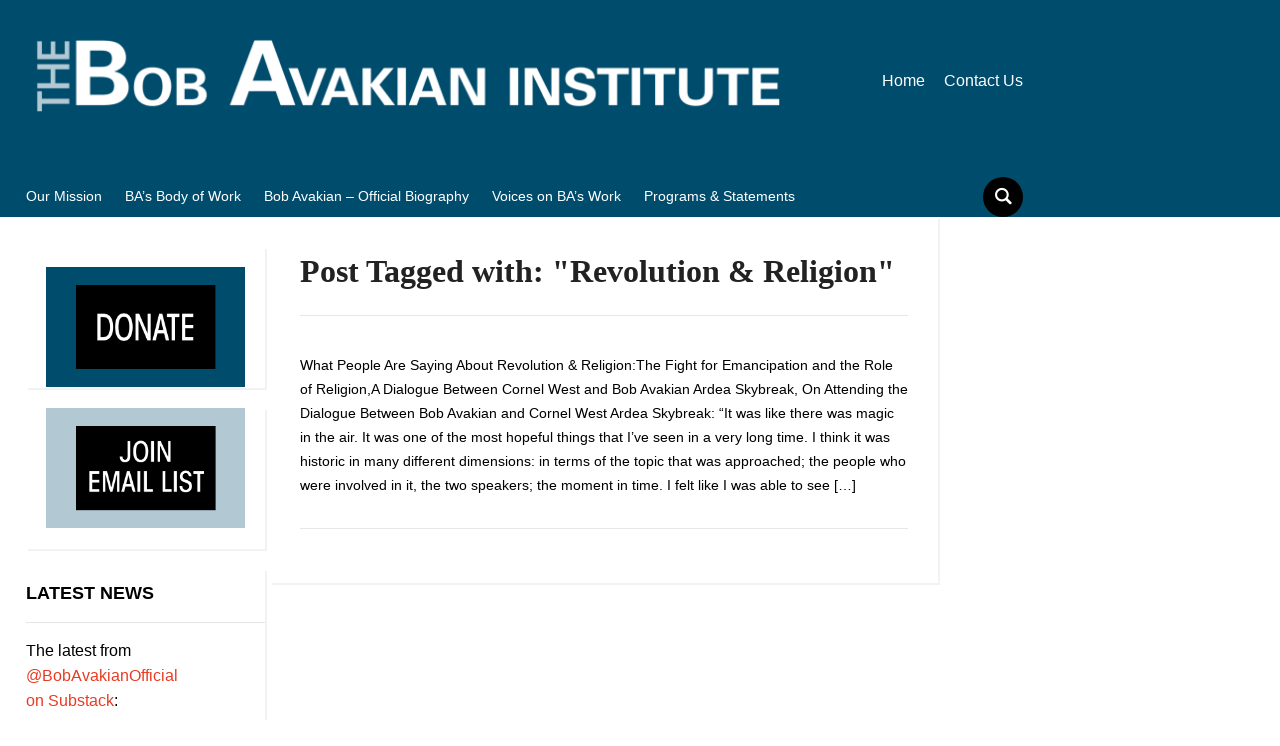

--- FILE ---
content_type: text/html; charset=UTF-8
request_url: https://thebobavakianinstitute.org/tag/revolution-religion/
body_size: 12645
content:
<!DOCTYPE html>
<html lang="en-US">
<head>
    <meta charset="UTF-8">
    <meta name="viewport" content="width=device-width, initial-scale=1.0">
    <link rel="profile" href="https://gmpg.org/xfn/11">
    <link rel="pingback" href="https://thebobavakianinstitute.org/xmlrpc.php">
    <link rel="preload" as="font" href="https://thebobavakianinstitute.org/wp-content/themes/academica_pro_3/fonts/academica-pro.ttf?2iudfv" type="font/ttf" crossorigin>

              <script>
            (function(d){
              var js, id = 'powr-js', ref = d.getElementsByTagName('script')[0];
              if (d.getElementById(id)) {return;}
              js = d.createElement('script'); js.id = id; js.async = true;
              js.src = '//www.powr.io/powr.js';
              js.setAttribute('powr-token','Gdc3y4EsJg1415601421');
              js.setAttribute('external-type','wordpress');
              ref.parentNode.insertBefore(js, ref);
            }(document));
          </script>
          <meta name='robots' content='index, follow, max-image-preview:large, max-snippet:-1, max-video-preview:-1' />
	<style>img:is([sizes="auto" i], [sizes^="auto," i]) { contain-intrinsic-size: 3000px 1500px }</style>
	
	<!-- This site is optimized with the Yoast SEO plugin v25.8 - https://yoast.com/wordpress/plugins/seo/ -->
	<title>Revolution &amp; Religion Archives - The Bob Avakian Institute.</title>
	<link rel="canonical" href="https://thebobavakianinstitute.org/tag/revolution-religion/" />
	<meta property="og:locale" content="en_US" />
	<meta property="og:type" content="article" />
	<meta property="og:title" content="Revolution &amp; Religion Archives - The Bob Avakian Institute." />
	<meta property="og:url" content="https://thebobavakianinstitute.org/tag/revolution-religion/" />
	<meta property="og:site_name" content="The Bob Avakian Institute." />
	<meta name="twitter:card" content="summary_large_image" />
	<script type="application/ld+json" class="yoast-schema-graph">{"@context":"https://schema.org","@graph":[{"@type":"CollectionPage","@id":"https://thebobavakianinstitute.org/tag/revolution-religion/","url":"https://thebobavakianinstitute.org/tag/revolution-religion/","name":"Revolution &amp; Religion Archives - The Bob Avakian Institute.","isPartOf":{"@id":"https://thebobavakianinstitute.org/#website"},"breadcrumb":{"@id":"https://thebobavakianinstitute.org/tag/revolution-religion/#breadcrumb"},"inLanguage":"en-US"},{"@type":"BreadcrumbList","@id":"https://thebobavakianinstitute.org/tag/revolution-religion/#breadcrumb","itemListElement":[{"@type":"ListItem","position":1,"name":"Home","item":"https://thebobavakianinstitute.org/"},{"@type":"ListItem","position":2,"name":"Revolution &amp; Religion"}]},{"@type":"WebSite","@id":"https://thebobavakianinstitute.org/#website","url":"https://thebobavakianinstitute.org/","name":"The Bob Avakian Institute.","description":"","publisher":{"@id":"https://thebobavakianinstitute.org/#organization"},"potentialAction":[{"@type":"SearchAction","target":{"@type":"EntryPoint","urlTemplate":"https://thebobavakianinstitute.org/?s={search_term_string}"},"query-input":{"@type":"PropertyValueSpecification","valueRequired":true,"valueName":"search_term_string"}}],"inLanguage":"en-US"},{"@type":"Organization","@id":"https://thebobavakianinstitute.org/#organization","name":"The Bob Avakian Institute.","url":"https://thebobavakianinstitute.org/","logo":{"@type":"ImageObject","inLanguage":"en-US","@id":"https://thebobavakianinstitute.org/#/schema/logo/image/","url":"https://thebobavakianinstitute.org/wp-content/uploads/2024/07/cropped-BAI-masthead-title-wh-blu-trans-bkgr1.png","contentUrl":"https://thebobavakianinstitute.org/wp-content/uploads/2024/07/cropped-BAI-masthead-title-wh-blu-trans-bkgr1.png","width":4612,"height":533,"caption":"The Bob Avakian Institute."},"image":{"@id":"https://thebobavakianinstitute.org/#/schema/logo/image/"}}]}</script>
	<!-- / Yoast SEO plugin. -->


<link rel="alternate" type="application/rss+xml" title="The Bob Avakian Institute. &raquo; Feed" href="https://thebobavakianinstitute.org/feed/" />
<link rel="alternate" type="application/rss+xml" title="The Bob Avakian Institute. &raquo; Revolution &amp; Religion Tag Feed" href="https://thebobavakianinstitute.org/tag/revolution-religion/feed/" />
<script type="text/javascript">
/* <![CDATA[ */
window._wpemojiSettings = {"baseUrl":"https:\/\/s.w.org\/images\/core\/emoji\/16.0.1\/72x72\/","ext":".png","svgUrl":"https:\/\/s.w.org\/images\/core\/emoji\/16.0.1\/svg\/","svgExt":".svg","source":{"concatemoji":"https:\/\/thebobavakianinstitute.org\/wp-includes\/js\/wp-emoji-release.min.js?ver=6.8.2"}};
/*! This file is auto-generated */
!function(s,n){var o,i,e;function c(e){try{var t={supportTests:e,timestamp:(new Date).valueOf()};sessionStorage.setItem(o,JSON.stringify(t))}catch(e){}}function p(e,t,n){e.clearRect(0,0,e.canvas.width,e.canvas.height),e.fillText(t,0,0);var t=new Uint32Array(e.getImageData(0,0,e.canvas.width,e.canvas.height).data),a=(e.clearRect(0,0,e.canvas.width,e.canvas.height),e.fillText(n,0,0),new Uint32Array(e.getImageData(0,0,e.canvas.width,e.canvas.height).data));return t.every(function(e,t){return e===a[t]})}function u(e,t){e.clearRect(0,0,e.canvas.width,e.canvas.height),e.fillText(t,0,0);for(var n=e.getImageData(16,16,1,1),a=0;a<n.data.length;a++)if(0!==n.data[a])return!1;return!0}function f(e,t,n,a){switch(t){case"flag":return n(e,"\ud83c\udff3\ufe0f\u200d\u26a7\ufe0f","\ud83c\udff3\ufe0f\u200b\u26a7\ufe0f")?!1:!n(e,"\ud83c\udde8\ud83c\uddf6","\ud83c\udde8\u200b\ud83c\uddf6")&&!n(e,"\ud83c\udff4\udb40\udc67\udb40\udc62\udb40\udc65\udb40\udc6e\udb40\udc67\udb40\udc7f","\ud83c\udff4\u200b\udb40\udc67\u200b\udb40\udc62\u200b\udb40\udc65\u200b\udb40\udc6e\u200b\udb40\udc67\u200b\udb40\udc7f");case"emoji":return!a(e,"\ud83e\udedf")}return!1}function g(e,t,n,a){var r="undefined"!=typeof WorkerGlobalScope&&self instanceof WorkerGlobalScope?new OffscreenCanvas(300,150):s.createElement("canvas"),o=r.getContext("2d",{willReadFrequently:!0}),i=(o.textBaseline="top",o.font="600 32px Arial",{});return e.forEach(function(e){i[e]=t(o,e,n,a)}),i}function t(e){var t=s.createElement("script");t.src=e,t.defer=!0,s.head.appendChild(t)}"undefined"!=typeof Promise&&(o="wpEmojiSettingsSupports",i=["flag","emoji"],n.supports={everything:!0,everythingExceptFlag:!0},e=new Promise(function(e){s.addEventListener("DOMContentLoaded",e,{once:!0})}),new Promise(function(t){var n=function(){try{var e=JSON.parse(sessionStorage.getItem(o));if("object"==typeof e&&"number"==typeof e.timestamp&&(new Date).valueOf()<e.timestamp+604800&&"object"==typeof e.supportTests)return e.supportTests}catch(e){}return null}();if(!n){if("undefined"!=typeof Worker&&"undefined"!=typeof OffscreenCanvas&&"undefined"!=typeof URL&&URL.createObjectURL&&"undefined"!=typeof Blob)try{var e="postMessage("+g.toString()+"("+[JSON.stringify(i),f.toString(),p.toString(),u.toString()].join(",")+"));",a=new Blob([e],{type:"text/javascript"}),r=new Worker(URL.createObjectURL(a),{name:"wpTestEmojiSupports"});return void(r.onmessage=function(e){c(n=e.data),r.terminate(),t(n)})}catch(e){}c(n=g(i,f,p,u))}t(n)}).then(function(e){for(var t in e)n.supports[t]=e[t],n.supports.everything=n.supports.everything&&n.supports[t],"flag"!==t&&(n.supports.everythingExceptFlag=n.supports.everythingExceptFlag&&n.supports[t]);n.supports.everythingExceptFlag=n.supports.everythingExceptFlag&&!n.supports.flag,n.DOMReady=!1,n.readyCallback=function(){n.DOMReady=!0}}).then(function(){return e}).then(function(){var e;n.supports.everything||(n.readyCallback(),(e=n.source||{}).concatemoji?t(e.concatemoji):e.wpemoji&&e.twemoji&&(t(e.twemoji),t(e.wpemoji)))}))}((window,document),window._wpemojiSettings);
/* ]]> */
</script>
<link rel='stylesheet' id='jquery.bxslider-css' href='//thebobavakianinstitute.org/wp-content/plugins/testimonials-widget/includes/libraries/testimonials-widget/includes/libraries/bxslider-4/dist/jquery.bxslider.css?ver=6.8.2' type='text/css' media='all' />
<link rel='stylesheet' id='Axl_Testimonials_Widget-css' href='//thebobavakianinstitute.org/wp-content/plugins/testimonials-widget/includes/libraries/testimonials-widget/assets/css/testimonials-widget.css?ver=6.8.2' type='text/css' media='all' />
<link rel='stylesheet' id='Axl_Testimonials_Widget_Premium-css' href='//thebobavakianinstitute.org/wp-content/plugins/testimonials-widget/assets/css/testimonials-widget-premium.css?ver=6.8.2' type='text/css' media='all' />
<link rel='stylesheet' id='testimonials-widget-premium-form-css' href='//thebobavakianinstitute.org/wp-content/plugins/testimonials-widget/assets/css/testimonials-widget-premium-form.css?ver=6.8.2' type='text/css' media='all' />
<style id='wp-emoji-styles-inline-css' type='text/css'>

	img.wp-smiley, img.emoji {
		display: inline !important;
		border: none !important;
		box-shadow: none !important;
		height: 1em !important;
		width: 1em !important;
		margin: 0 0.07em !important;
		vertical-align: -0.1em !important;
		background: none !important;
		padding: 0 !important;
	}
</style>
<link rel='stylesheet' id='wp-block-library-css' href='https://thebobavakianinstitute.org/wp-includes/css/dist/block-library/style.min.css?ver=6.8.2' type='text/css' media='all' />
<style id='classic-theme-styles-inline-css' type='text/css'>
/*! This file is auto-generated */
.wp-block-button__link{color:#fff;background-color:#32373c;border-radius:9999px;box-shadow:none;text-decoration:none;padding:calc(.667em + 2px) calc(1.333em + 2px);font-size:1.125em}.wp-block-file__button{background:#32373c;color:#fff;text-decoration:none}
</style>
<link rel='stylesheet' id='single-testimonial-block-css' href='https://thebobavakianinstitute.org/wp-content/plugins/easy-testimonials/blocks/single-testimonial/style.css?ver=1691440126' type='text/css' media='all' />
<link rel='stylesheet' id='random-testimonial-block-css' href='https://thebobavakianinstitute.org/wp-content/plugins/easy-testimonials/blocks/random-testimonial/style.css?ver=1691440126' type='text/css' media='all' />
<link rel='stylesheet' id='testimonials-list-block-css' href='https://thebobavakianinstitute.org/wp-content/plugins/easy-testimonials/blocks/testimonials-list/style.css?ver=1691440126' type='text/css' media='all' />
<link rel='stylesheet' id='testimonials-cycle-block-css' href='https://thebobavakianinstitute.org/wp-content/plugins/easy-testimonials/blocks/testimonials-cycle/style.css?ver=1691440126' type='text/css' media='all' />
<link rel='stylesheet' id='testimonials-grid-block-css' href='https://thebobavakianinstitute.org/wp-content/plugins/easy-testimonials/blocks/testimonials-grid/style.css?ver=1691440126' type='text/css' media='all' />
<style id='global-styles-inline-css' type='text/css'>
:root{--wp--preset--aspect-ratio--square: 1;--wp--preset--aspect-ratio--4-3: 4/3;--wp--preset--aspect-ratio--3-4: 3/4;--wp--preset--aspect-ratio--3-2: 3/2;--wp--preset--aspect-ratio--2-3: 2/3;--wp--preset--aspect-ratio--16-9: 16/9;--wp--preset--aspect-ratio--9-16: 9/16;--wp--preset--color--black: #000000;--wp--preset--color--cyan-bluish-gray: #abb8c3;--wp--preset--color--white: #ffffff;--wp--preset--color--pale-pink: #f78da7;--wp--preset--color--vivid-red: #cf2e2e;--wp--preset--color--luminous-vivid-orange: #ff6900;--wp--preset--color--luminous-vivid-amber: #fcb900;--wp--preset--color--light-green-cyan: #7bdcb5;--wp--preset--color--vivid-green-cyan: #00d084;--wp--preset--color--pale-cyan-blue: #8ed1fc;--wp--preset--color--vivid-cyan-blue: #0693e3;--wp--preset--color--vivid-purple: #9b51e0;--wp--preset--gradient--vivid-cyan-blue-to-vivid-purple: linear-gradient(135deg,rgba(6,147,227,1) 0%,rgb(155,81,224) 100%);--wp--preset--gradient--light-green-cyan-to-vivid-green-cyan: linear-gradient(135deg,rgb(122,220,180) 0%,rgb(0,208,130) 100%);--wp--preset--gradient--luminous-vivid-amber-to-luminous-vivid-orange: linear-gradient(135deg,rgba(252,185,0,1) 0%,rgba(255,105,0,1) 100%);--wp--preset--gradient--luminous-vivid-orange-to-vivid-red: linear-gradient(135deg,rgba(255,105,0,1) 0%,rgb(207,46,46) 100%);--wp--preset--gradient--very-light-gray-to-cyan-bluish-gray: linear-gradient(135deg,rgb(238,238,238) 0%,rgb(169,184,195) 100%);--wp--preset--gradient--cool-to-warm-spectrum: linear-gradient(135deg,rgb(74,234,220) 0%,rgb(151,120,209) 20%,rgb(207,42,186) 40%,rgb(238,44,130) 60%,rgb(251,105,98) 80%,rgb(254,248,76) 100%);--wp--preset--gradient--blush-light-purple: linear-gradient(135deg,rgb(255,206,236) 0%,rgb(152,150,240) 100%);--wp--preset--gradient--blush-bordeaux: linear-gradient(135deg,rgb(254,205,165) 0%,rgb(254,45,45) 50%,rgb(107,0,62) 100%);--wp--preset--gradient--luminous-dusk: linear-gradient(135deg,rgb(255,203,112) 0%,rgb(199,81,192) 50%,rgb(65,88,208) 100%);--wp--preset--gradient--pale-ocean: linear-gradient(135deg,rgb(255,245,203) 0%,rgb(182,227,212) 50%,rgb(51,167,181) 100%);--wp--preset--gradient--electric-grass: linear-gradient(135deg,rgb(202,248,128) 0%,rgb(113,206,126) 100%);--wp--preset--gradient--midnight: linear-gradient(135deg,rgb(2,3,129) 0%,rgb(40,116,252) 100%);--wp--preset--font-size--small: 13px;--wp--preset--font-size--medium: 20px;--wp--preset--font-size--large: 36px;--wp--preset--font-size--x-large: 42px;--wp--preset--spacing--20: 0.44rem;--wp--preset--spacing--30: 0.67rem;--wp--preset--spacing--40: 1rem;--wp--preset--spacing--50: 1.5rem;--wp--preset--spacing--60: 2.25rem;--wp--preset--spacing--70: 3.38rem;--wp--preset--spacing--80: 5.06rem;--wp--preset--shadow--natural: 6px 6px 9px rgba(0, 0, 0, 0.2);--wp--preset--shadow--deep: 12px 12px 50px rgba(0, 0, 0, 0.4);--wp--preset--shadow--sharp: 6px 6px 0px rgba(0, 0, 0, 0.2);--wp--preset--shadow--outlined: 6px 6px 0px -3px rgba(255, 255, 255, 1), 6px 6px rgba(0, 0, 0, 1);--wp--preset--shadow--crisp: 6px 6px 0px rgba(0, 0, 0, 1);}:where(.is-layout-flex){gap: 0.5em;}:where(.is-layout-grid){gap: 0.5em;}body .is-layout-flex{display: flex;}.is-layout-flex{flex-wrap: wrap;align-items: center;}.is-layout-flex > :is(*, div){margin: 0;}body .is-layout-grid{display: grid;}.is-layout-grid > :is(*, div){margin: 0;}:where(.wp-block-columns.is-layout-flex){gap: 2em;}:where(.wp-block-columns.is-layout-grid){gap: 2em;}:where(.wp-block-post-template.is-layout-flex){gap: 1.25em;}:where(.wp-block-post-template.is-layout-grid){gap: 1.25em;}.has-black-color{color: var(--wp--preset--color--black) !important;}.has-cyan-bluish-gray-color{color: var(--wp--preset--color--cyan-bluish-gray) !important;}.has-white-color{color: var(--wp--preset--color--white) !important;}.has-pale-pink-color{color: var(--wp--preset--color--pale-pink) !important;}.has-vivid-red-color{color: var(--wp--preset--color--vivid-red) !important;}.has-luminous-vivid-orange-color{color: var(--wp--preset--color--luminous-vivid-orange) !important;}.has-luminous-vivid-amber-color{color: var(--wp--preset--color--luminous-vivid-amber) !important;}.has-light-green-cyan-color{color: var(--wp--preset--color--light-green-cyan) !important;}.has-vivid-green-cyan-color{color: var(--wp--preset--color--vivid-green-cyan) !important;}.has-pale-cyan-blue-color{color: var(--wp--preset--color--pale-cyan-blue) !important;}.has-vivid-cyan-blue-color{color: var(--wp--preset--color--vivid-cyan-blue) !important;}.has-vivid-purple-color{color: var(--wp--preset--color--vivid-purple) !important;}.has-black-background-color{background-color: var(--wp--preset--color--black) !important;}.has-cyan-bluish-gray-background-color{background-color: var(--wp--preset--color--cyan-bluish-gray) !important;}.has-white-background-color{background-color: var(--wp--preset--color--white) !important;}.has-pale-pink-background-color{background-color: var(--wp--preset--color--pale-pink) !important;}.has-vivid-red-background-color{background-color: var(--wp--preset--color--vivid-red) !important;}.has-luminous-vivid-orange-background-color{background-color: var(--wp--preset--color--luminous-vivid-orange) !important;}.has-luminous-vivid-amber-background-color{background-color: var(--wp--preset--color--luminous-vivid-amber) !important;}.has-light-green-cyan-background-color{background-color: var(--wp--preset--color--light-green-cyan) !important;}.has-vivid-green-cyan-background-color{background-color: var(--wp--preset--color--vivid-green-cyan) !important;}.has-pale-cyan-blue-background-color{background-color: var(--wp--preset--color--pale-cyan-blue) !important;}.has-vivid-cyan-blue-background-color{background-color: var(--wp--preset--color--vivid-cyan-blue) !important;}.has-vivid-purple-background-color{background-color: var(--wp--preset--color--vivid-purple) !important;}.has-black-border-color{border-color: var(--wp--preset--color--black) !important;}.has-cyan-bluish-gray-border-color{border-color: var(--wp--preset--color--cyan-bluish-gray) !important;}.has-white-border-color{border-color: var(--wp--preset--color--white) !important;}.has-pale-pink-border-color{border-color: var(--wp--preset--color--pale-pink) !important;}.has-vivid-red-border-color{border-color: var(--wp--preset--color--vivid-red) !important;}.has-luminous-vivid-orange-border-color{border-color: var(--wp--preset--color--luminous-vivid-orange) !important;}.has-luminous-vivid-amber-border-color{border-color: var(--wp--preset--color--luminous-vivid-amber) !important;}.has-light-green-cyan-border-color{border-color: var(--wp--preset--color--light-green-cyan) !important;}.has-vivid-green-cyan-border-color{border-color: var(--wp--preset--color--vivid-green-cyan) !important;}.has-pale-cyan-blue-border-color{border-color: var(--wp--preset--color--pale-cyan-blue) !important;}.has-vivid-cyan-blue-border-color{border-color: var(--wp--preset--color--vivid-cyan-blue) !important;}.has-vivid-purple-border-color{border-color: var(--wp--preset--color--vivid-purple) !important;}.has-vivid-cyan-blue-to-vivid-purple-gradient-background{background: var(--wp--preset--gradient--vivid-cyan-blue-to-vivid-purple) !important;}.has-light-green-cyan-to-vivid-green-cyan-gradient-background{background: var(--wp--preset--gradient--light-green-cyan-to-vivid-green-cyan) !important;}.has-luminous-vivid-amber-to-luminous-vivid-orange-gradient-background{background: var(--wp--preset--gradient--luminous-vivid-amber-to-luminous-vivid-orange) !important;}.has-luminous-vivid-orange-to-vivid-red-gradient-background{background: var(--wp--preset--gradient--luminous-vivid-orange-to-vivid-red) !important;}.has-very-light-gray-to-cyan-bluish-gray-gradient-background{background: var(--wp--preset--gradient--very-light-gray-to-cyan-bluish-gray) !important;}.has-cool-to-warm-spectrum-gradient-background{background: var(--wp--preset--gradient--cool-to-warm-spectrum) !important;}.has-blush-light-purple-gradient-background{background: var(--wp--preset--gradient--blush-light-purple) !important;}.has-blush-bordeaux-gradient-background{background: var(--wp--preset--gradient--blush-bordeaux) !important;}.has-luminous-dusk-gradient-background{background: var(--wp--preset--gradient--luminous-dusk) !important;}.has-pale-ocean-gradient-background{background: var(--wp--preset--gradient--pale-ocean) !important;}.has-electric-grass-gradient-background{background: var(--wp--preset--gradient--electric-grass) !important;}.has-midnight-gradient-background{background: var(--wp--preset--gradient--midnight) !important;}.has-small-font-size{font-size: var(--wp--preset--font-size--small) !important;}.has-medium-font-size{font-size: var(--wp--preset--font-size--medium) !important;}.has-large-font-size{font-size: var(--wp--preset--font-size--large) !important;}.has-x-large-font-size{font-size: var(--wp--preset--font-size--x-large) !important;}
:where(.wp-block-post-template.is-layout-flex){gap: 1.25em;}:where(.wp-block-post-template.is-layout-grid){gap: 1.25em;}
:where(.wp-block-columns.is-layout-flex){gap: 2em;}:where(.wp-block-columns.is-layout-grid){gap: 2em;}
:root :where(.wp-block-pullquote){font-size: 1.5em;line-height: 1.6;}
</style>
<link rel='stylesheet' id='easy_testimonial_style-css' href='https://thebobavakianinstitute.org/wp-content/plugins/easy-testimonials/include/assets/css/style.css?ver=6.8.2' type='text/css' media='all' />
<link rel='stylesheet' id='zoom-theme-utils-css-css' href='https://thebobavakianinstitute.org/wp-content/themes/academica_pro_3/functions/wpzoom/assets/css/theme-utils.css?ver=6.8.2' type='text/css' media='all' />
<link rel='stylesheet' id='academica-pro-style-css' href='https://thebobavakianinstitute.org/wp-content/themes/academica_pro_3/style.css?ver=3.1.3' type='text/css' media='all' />
<link rel='stylesheet' id='media-queries-css' href='https://thebobavakianinstitute.org/wp-content/themes/academica_pro_3/css/media-queries.css?ver=3.1.3' type='text/css' media='all' />
<link rel='stylesheet' id='dashicons-css' href='https://thebobavakianinstitute.org/wp-includes/css/dashicons.min.css?ver=6.8.2' type='text/css' media='all' />
<script type="text/javascript" src="https://thebobavakianinstitute.org/wp-includes/js/jquery/jquery.min.js?ver=3.7.1" id="jquery-core-js"></script>
<script type="text/javascript" src="https://thebobavakianinstitute.org/wp-includes/js/jquery/jquery-migrate.min.js?ver=3.4.1" id="jquery-migrate-js"></script>
<script type="text/javascript" id="easy-testimonials-reveal-js-extra">
/* <![CDATA[ */
var easy_testimonials_reveal = {"show_less_text":"Show Less"};
/* ]]> */
</script>
<script type="text/javascript" src="https://thebobavakianinstitute.org/wp-content/plugins/easy-testimonials/include/assets/js/easy-testimonials-reveal.js?ver=6.8.2" id="easy-testimonials-reveal-js"></script>
<link rel="https://api.w.org/" href="https://thebobavakianinstitute.org/wp-json/" /><link rel="alternate" title="JSON" type="application/json" href="https://thebobavakianinstitute.org/wp-json/wp/v2/tags/54" /><link rel="EditURI" type="application/rsd+xml" title="RSD" href="https://thebobavakianinstitute.org/xmlrpc.php?rsd" />
<meta name="generator" content="WordPress 6.8.2" />
<style type="text/css" media="screen"></style><style type="text/css" media="screen">@media (max-width: 728px) {}</style><style type="text/css" media="screen">@media (max-width: 320px) {}</style><!-- WPZOOM Theme / Framework -->
<meta name="generator" content="Academica Pro 3.0 3.1.3" />
<meta name="generator" content="WPZOOM Framework 2.0.6" />

<!-- Begin Theme Custom CSS -->
<style type="text/css" id="academica_pro_3-custom-css">
.navbar-brand-wpz .tagline{display:none;color:#999999;font-family:-apple-system, BlinkMacSystemFont, "Segoe UI", Roboto, Oxygen-Sans, Ubuntu, Cantarell, "Helvetica Neue", sans-serif;}#top-menu{display:none;}body{background:#ffffff;font-family:"Arial", "Helvetica Neue", Helvetica, sans-serif;font-size:12px;}body, h1, h2, h3, h4, h5, h6{color:#000000;}.navbar-brand-wpz a{color:#e93b22;}#header{background:#004c6c;}a{color:#004c6c;}a:hover{color:#ea8c20;}button, input[type=button], input[type=reset], input[type=submit]{background:#000000;color:#8c8c8c;}button:hover, input[type=button]:hover, input[type=reset]:hover, input[type=submit]:hover{background:#000000;}.top-navbar .navbar-wpz > li > a{color:#000000;font-family:-apple-system, BlinkMacSystemFont, "Segoe UI", Roboto, Oxygen-Sans, Ubuntu, Cantarell, "Helvetica Neue", sans-serif;}.top-navbar .navbar-wpz > li > a:hover{color:#dd9933;}.top-navbar .navbar-wpz > .current-menu-item > a, .top-navbar .navbar-wpz > .current_page_item > a, .top-navbar .navbar-wpz > .current-menu-parent > a{color:#000000;}.main-navbar{background:#004c6c;border-top-color:#004c6c;}.sb-search .sb-icon-search{background:#000000;}.slides .slide_button a{color:#232323;font-family:-apple-system, BlinkMacSystemFont, "Segoe UI", Roboto, Oxygen-Sans, Ubuntu, Cantarell, "Helvetica Neue", sans-serif;font-weight:normal;}.posts-archive h2 a:hover, .posts-archive h2.entry-title a:hover{color:#000000;}.post-content a{color:#12506b;}.widget .title{color:#000000;}.site-footer .widget .title{color:#000000;font-family:-apple-system, BlinkMacSystemFont, "Segoe UI", Roboto, Oxygen-Sans, Ubuntu, Cantarell, "Helvetica Neue", sans-serif;font-weight:normal;}.site-footer{background-color:#004c6c;border-color:#004c6c;}#footer-copy{background-color:#004c6c;}.post-content{font-family:"Arial", "Helvetica Neue", Helvetica, sans-serif;font-size:12px;}.navbar-brand-wpz h1 a{font-family:-apple-system, BlinkMacSystemFont, "Segoe UI", Roboto, Oxygen-Sans, Ubuntu, Cantarell, "Helvetica Neue", sans-serif;font-size:38px;font-weight:normal;}.logo-navbar .navbar-wpz > li > a{font-family:"Trebuchet MS", "Lucida Grande", "Lucida Sans Unicode", "Lucida Sans", Tahoma, sans-serif;font-size:16px;text-transform:none;}.main-navbar a{font-family:"Trebuchet MS", "Lucida Grande", "Lucida Sans Unicode", "Lucida Sans", Tahoma, sans-serif;}.slides li h3, .page-template-home-full .slides li h3, .page-template-home-3cols  .slides li h3{font-family:-apple-system, BlinkMacSystemFont, "Segoe UI", Roboto, Oxygen-Sans, Ubuntu, Cantarell, "Helvetica Neue", sans-serif;font-size:14px;}.slides li .slide-header p{font-family:-apple-system, BlinkMacSystemFont, "Segoe UI", Roboto, Oxygen-Sans, Ubuntu, Cantarell, "Helvetica Neue", sans-serif;font-size:12px;}.widget h3.title{font-family:-apple-system, BlinkMacSystemFont, "Segoe UI", Roboto, Oxygen-Sans, Ubuntu, Cantarell, "Helvetica Neue", sans-serif;font-size:18px;}.posts-archive h2, .posts-archive h2.entry-title{font-family:-apple-system, BlinkMacSystemFont, "Segoe UI", Roboto, Oxygen-Sans, Ubuntu, Cantarell, "Helvetica Neue", sans-serif;font-size:34px;}.single h1.post-title{font-family:"Arial", "Helvetica Neue", Helvetica, sans-serif;font-size:34px;font-weight:normal;}.page h1.post-title{font-family:"Arial", "Helvetica Neue", Helvetica, sans-serif;font-size:34px;font-weight:normal;text-transform:capitalize;}.site-footer, .site-footer .column, #footer-copy{font-family:"Arial", "Helvetica Neue", Helvetica, sans-serif;}
@media screen and (max-width: 768px){#navbar-top{display:none;}}
</style>
<!-- End Theme Custom CSS -->
<link rel="icon" href="https://thebobavakianinstitute.org/wp-content/uploads/2024/07/cropped-BAI-logos-7-5-24-3-32x32.png" sizes="32x32" />
<link rel="icon" href="https://thebobavakianinstitute.org/wp-content/uploads/2024/07/cropped-BAI-logos-7-5-24-3-192x192.png" sizes="192x192" />
<link rel="apple-touch-icon" href="https://thebobavakianinstitute.org/wp-content/uploads/2024/07/cropped-BAI-logos-7-5-24-3-180x180.png" />
<meta name="msapplication-TileImage" content="https://thebobavakianinstitute.org/wp-content/uploads/2024/07/cropped-BAI-logos-7-5-24-3-270x270.png" />
		<style type="text/css" id="wp-custom-css">
			
#main .widget-gold {
    background-color: #e93b22;
    color: #3a3114;
    box-shadow: none;
    border-top: 4px solid #e93b22;
}
.widget-gold.wpzoom-custom-menu .current-menu-item > a {
    color: #000000 !important;
}
.wpzoom-custom-menu a {
    color: #ffffff;
}
.wpzoom-custom-menu a:hover {
    color: #e3a712;
}
.widget-grey.wpzoom-custom-menu .menu-item a, .widget-gold.wpzoom-custom-menu .menu-item a {
    border-bottom-color: #eee;
}
.slides li .slide-overlay {
    position: absolute;
    top: 0;
    right: 0;
    bottom: 0;
    left: 0;
    height: 100%;
    border-radius: 2px;
    color: #fff;
    background-image: linear-gradient(to bottom, rgba(0, 0, 0, 0) 0, rgba(0,0,0,0)); 
}
.slides li h3 a {
    border-bottom: 1px solid;
    color: #777;
}
.slides li h3 a:hover {
    color:#e3a712;
}
.post-content blockquote {
    color: #000;
    border-left: solid 3px #fff;
    padding: 0 15px;
    margin: 10px;
}

#top-menu{
	padding:0px 0;
}

#main-navbar{
	padding-bottom:0px;
	margin-bottom:0px;
}
#main{
	margin-top:0px;
}
.navbar-brand-wpz{
	flex:4;
}


.site-footer {
    border-top-color: #666666;
}

.wpzoom{
	display:none;
}

.navbar-brand-wpz {
    flex: 13;
}

#slider .slide-background {
background-size: contain;
}

#slider{
	background-color: #fff;
}

.navbar-brand-wpz img{
	padding-bottom:0px;
}

.logo-navbar .navbar-wpz > li > a {
	color: white;
}

.logo-navbar .navbar-wpz > .current-menu-item > a, .logo-navbar .navbar-wpz > .current_page_item > a, .logo-navbar .navbar-wpz > .current-menu-parent > a {	color: white;
}

.logo-navbar .navbar-wpz > .current-menu-item > a:hover, .logo-navbar .navbar-wpz > .current_page_item > a:hover, .logo-navbar .navbar-wpz > .current-menu-parent > a:hover {	color: #FFB400 !important;
}

.logo-navbar .navbar-wpz > li > a:hover, .logo-navbar .navbar-wpz > li > a:hover, .logo-navbar .navbar-wpz > li > a:hover {	color: #FFB400 !important;
}

.logo-navbar .navbar-wpz > .current-menu-item > a:visited, .logo-navbar .navbar-wpz > .current_page_item > a:visited, .logo-navbar .navbar-wpz > .current-menu-parent > a:visited {	color: #FFB400;
}

.logo-navbar .navbar-wpz > .current-menu-item > a:active, .logo-navbar .navbar-wpz > .current_page_item > a:active, .logo-navbar .navbar-wpz > .current-menu-parent > a:active {	color: #FFB400;
}

em a:link{
color:#383838 !important;	
}

em a:visited{
color: #888888 !important;
}

.post-content a:link {
color:#006699 !important;		
}

.post-content a:visited{
	color: #888888 !important;
}

.post-content a:hover {
    color: #ea8c20 !important;
}

.page-content a:link {
color:#006699 !important;	
}
.page-content a:visited{
	color: #888888 !important;
}

.page-content a:hover {
    color: #ea8c20 !important;
}

.wpzoom-custom-menu .menu-item {
	padding-left:0px !important;
	font-size:11px;
}

#main .column{
	margin-right:5px;
}

.wpzoom-custom-menu a:before {
	content:"" !important;
}

.wpzoom-custom-menu a{
	padding: 10px 2px 10px 2px;
}

#main .column-narrow {
    width: 24%;
}

.widget .widget_sp_image{
	padding: 0px;
}



#black-studio-tinymce-6{
	padding:0px;

}


#black-studio-tinymce-20{
	padding-top:10px;
	padding-right:0px;
	padding-bottom:0px;
	padding-left:0px;
}

#enhancedtextwidget-2{
	padding: 0px;
}

#widget_sp_image-2{
	
	padding-bottom: 0px;

}

#widget_sp_image-3{
	padding-top: 0px;
	
}

@media screen and (max-width: 560px){
	#main .column-narrow{
		width:100% !important;
	}
}

@media screen and (min-width: 996px)
{
div.wrapper{
width: 997px;
}
}

@media screen and (min-width: 560px){
#slider {
margin: 0px 0px 0px 0px;
position: relative;
height: 392px;
overflow: hidden;
padding-left:20px;
	}
	ul.slides .clearfix .flickity-enabled .is-draggable{
	height: 392px;	
	}	
	#slider .slide-background{
		background-position: top;
	}	
#black-studio-tinymce-2.widget {
margin-top:3px !important;
	}
	#widget_sp_image-2{
    margin-top: 30px;
}
}	
    .post-meta {
        display: none;
    }
.wpzoom_slider .slide-header h3{
	display: none!important;
}

.substackbasubstackpost {
	width: 100%;
  background-color: #eee;
  padding: 5px;
}
.substackbasubstackpost:hover {
  background-color: #fcfcfc;
}
.substackbasubstackpost h6 {
	margin-top: 5px;
  margin-bottom: 0;
}
.substack-ba-post-meta-data {
	width: 100%;
}
.substack-ba-post {
	width: 100%;
}
.substack-ba-social-feed-image-div {
  width: 100%;
  aspect-ratio: 16 / 9;
  overflow: hidden;
  position: relative;
}
.substack-ba-social-feed-image {
  position: relative;
  top: 50%;
  transform: translateY(-50%);
}
 a {
   text-decoration: none !important;
    }		</style>
		</head>
<body data-rsssl=1 class="archive tag tag-revolution-religion tag-54 wp-custom-logo wp-theme-academica_pro_3">

<div id="container">

    <header id="header">

        <nav id="top-menu">

            <div class="wrapper">

                <div id="navbar-top" class="top-navbar">

                    
                </div>

                <div class="header_social">
                                    </div>

                                    <div id="header-helpful">

                                                    <span class="action">Edit this in WPZOOM Theme Options <span class="value">800-123-456</span></span>
                                            </div><!-- end #header-helpful -->
                
                <div class="clear"></div>

             </div>
        </nav><!-- end #top-menu -->
        <div class="cleaner"></div>


        <div class="wrapper">

            <div class="brand_wrapper">

                <div class="navbar-brand-wpz">

                    <a href="https://thebobavakianinstitute.org/" class="custom-logo-link" rel="home" itemprop="url"><img width="4612" height="533" src="https://thebobavakianinstitute.org/wp-content/uploads/2024/07/cropped-BAI-masthead-title-wh-blu-trans-bkgr1.png" class="custom-logo no-lazyload no-lazy a3-notlazy" alt="The Bob Avakian Institute." itemprop="logo" decoding="async" fetchpriority="high" srcset="https://thebobavakianinstitute.org/wp-content/uploads/2024/07/cropped-BAI-masthead-title-wh-blu-trans-bkgr1.png 4612w, https://thebobavakianinstitute.org/wp-content/uploads/2024/07/cropped-BAI-masthead-title-wh-blu-trans-bkgr1-300x35.png 300w, https://thebobavakianinstitute.org/wp-content/uploads/2024/07/cropped-BAI-masthead-title-wh-blu-trans-bkgr1-1024x118.png 1024w, https://thebobavakianinstitute.org/wp-content/uploads/2024/07/cropped-BAI-masthead-title-wh-blu-trans-bkgr1-768x89.png 768w, https://thebobavakianinstitute.org/wp-content/uploads/2024/07/cropped-BAI-masthead-title-wh-blu-trans-bkgr1-1536x178.png 1536w, https://thebobavakianinstitute.org/wp-content/uploads/2024/07/cropped-BAI-masthead-title-wh-blu-trans-bkgr1-2048x237.png 2048w, https://thebobavakianinstitute.org/wp-content/uploads/2024/07/cropped-BAI-masthead-title-wh-blu-trans-bkgr1-947x109.png 947w, https://thebobavakianinstitute.org/wp-content/uploads/2024/07/cropped-BAI-masthead-title-wh-blu-trans-bkgr1-624x72.png 624w" sizes="(max-width: 4612px) 100vw, 4612px" /></a>
                    <p class="tagline"></p>

                </div><!-- .navbar-brand -->

                <div id="navbar-logo" class="logo-navbar">

                    <div class="menu-logo-menu-container"><ul id="menu-logo-menu" class="navbar-wpz dropdown sf-menu"><li id="menu-item-10166" class="menu-item menu-item-type-custom menu-item-object-custom menu-item-home menu-item-10166"><a href="https://thebobavakianinstitute.org">Home</a></li>
<li id="menu-item-10167" class="menu-item menu-item-type-post_type menu-item-object-page menu-item-10167"><a href="https://thebobavakianinstitute.org/contact-us/">Contact Us</a></li>
</ul></div>
                </div>

            </div>

            <div class="cleaner">&nbsp;</div>

        </div><!-- end .wrapper -->

    </header>

    <nav id="main-navbar" class="main-navbar">

        <div class="wrapper">

            <div class="navbar-header-main">
                <div id="menu-main-slide" class="menu-main1-container"><ul id="menu-main1" class="menu"><li id="menu-item-222" class="menu-item menu-item-type-post_type menu-item-object-page menu-item-222"><a href="https://thebobavakianinstitute.org/mission/">Our Mission</a></li>
<li id="menu-item-12041" class="menu-item menu-item-type-post_type menu-item-object-page menu-item-12041"><a href="https://thebobavakianinstitute.org/bas-body-of-work-part-1/">BA’s Body of Work</a></li>
<li id="menu-item-3465" class="menu-item menu-item-type-post_type menu-item-object-page menu-item-3465"><a href="https://thebobavakianinstitute.org/bob-avakian-ba-official-biography/">Bob Avakian &#8211; Official Biography</a></li>
<li id="menu-item-11161" class="menu-item menu-item-type-custom menu-item-object-custom menu-item-11161"><a href="https://thebobavakianinstitute.org/voices-on-bob-avakians-work/">Voices on BA&#8217;s Work</a></li>
<li id="menu-item-9289" class="menu-item menu-item-type-post_type menu-item-object-page menu-item-9289"><a href="https://thebobavakianinstitute.org/institute-programs/">Programs &#038; Statements</a></li>
</ul></div>
            </div>

            <div id="navbar-main">

                <div class="menu-main1-container"><ul id="menu-main1-1" class="navbar-wpz dropdown sf-menu"><li class="menu-item menu-item-type-post_type menu-item-object-page menu-item-222"><a href="https://thebobavakianinstitute.org/mission/">Our Mission</a></li>
<li class="menu-item menu-item-type-post_type menu-item-object-page menu-item-12041"><a href="https://thebobavakianinstitute.org/bas-body-of-work-part-1/">BA’s Body of Work</a></li>
<li class="menu-item menu-item-type-post_type menu-item-object-page menu-item-3465"><a href="https://thebobavakianinstitute.org/bob-avakian-ba-official-biography/">Bob Avakian &#8211; Official Biography</a></li>
<li class="menu-item menu-item-type-custom menu-item-object-custom menu-item-11161"><a href="https://thebobavakianinstitute.org/voices-on-bob-avakians-work/">Voices on BA&#8217;s Work</a></li>
<li class="menu-item menu-item-type-post_type menu-item-object-page menu-item-9289"><a href="https://thebobavakianinstitute.org/institute-programs/">Programs &#038; Statements</a></li>
</ul></div>
            </div><!-- end .menu -->

            <div id="sb-search" class="sb-search">
                <form method="get" class="searchform" action="https://thebobavakianinstitute.org/">
	<input type="search" class="sb-search-input" placeholder="Search&hellip;" value="" name="s" id="s" />
    <input type="submit" id="searchsubmit" class="sb-search-submit" value="Search" />
    <span class="sb-icon-search"></span>
</form>            </div>

        </div>

    </nav><!-- end #main-menu -->
	<div id="main">

		
		<div class="wrapper">

						<div class="column column-narrow">

				<div class="widget widget_sp_image widget-none" id="widget_sp_image-2"><a href="https://thebobavakianinstitute.org/donation/" target="_self" class="widget_sp_image-image-link"><img width="1248" height="750" alt="Donate" class="attachment-full aligncenter" style="max-width: 100%;" srcset="https://thebobavakianinstitute.org/wp-content/uploads/2024/07/Donate-rectangle-lgr-txt-lgr-blk-bkgrnd.png 1248w, https://thebobavakianinstitute.org/wp-content/uploads/2024/07/Donate-rectangle-lgr-txt-lgr-blk-bkgrnd-300x180.png 300w, https://thebobavakianinstitute.org/wp-content/uploads/2024/07/Donate-rectangle-lgr-txt-lgr-blk-bkgrnd-1024x615.png 1024w, https://thebobavakianinstitute.org/wp-content/uploads/2024/07/Donate-rectangle-lgr-txt-lgr-blk-bkgrnd-768x462.png 768w, https://thebobavakianinstitute.org/wp-content/uploads/2024/07/Donate-rectangle-lgr-txt-lgr-blk-bkgrnd-947x569.png 947w, https://thebobavakianinstitute.org/wp-content/uploads/2024/07/Donate-rectangle-lgr-txt-lgr-blk-bkgrnd-624x375.png 624w" sizes="(max-width: 1248px) 100vw, 1248px" src="https://thebobavakianinstitute.org/wp-content/uploads/2024/07/Donate-rectangle-lgr-txt-lgr-blk-bkgrnd.png" /></a><div class="cleaner">&nbsp;</div></div><div class="widget widget_sp_image widget-none" id="widget_sp_image-3"><a href="https://forms.gle/9zXMvQ9fzaFhiK51A" target="_blank" class="widget_sp_image-image-link"><img width="1248" height="750" alt="Join email list" class="attachment-full aligncenter" style="max-width: 100%;" srcset="https://thebobavakianinstitute.org/wp-content/uploads/2024/07/Email-rectangle-lgr-blck-bkgrnd.png 1248w, https://thebobavakianinstitute.org/wp-content/uploads/2024/07/Email-rectangle-lgr-blck-bkgrnd-300x180.png 300w, https://thebobavakianinstitute.org/wp-content/uploads/2024/07/Email-rectangle-lgr-blck-bkgrnd-1024x615.png 1024w, https://thebobavakianinstitute.org/wp-content/uploads/2024/07/Email-rectangle-lgr-blck-bkgrnd-768x462.png 768w, https://thebobavakianinstitute.org/wp-content/uploads/2024/07/Email-rectangle-lgr-blck-bkgrnd-947x569.png 947w, https://thebobavakianinstitute.org/wp-content/uploads/2024/07/Email-rectangle-lgr-blck-bkgrnd-624x375.png 624w" sizes="(max-width: 1248px) 100vw, 1248px" src="https://thebobavakianinstitute.org/wp-content/uploads/2024/07/Email-rectangle-lgr-blck-bkgrnd.png" /></a><div class="cleaner">&nbsp;</div></div><div class="widget widget_black_studio_tinymce widget-none" id="black-studio-tinymce-20"><h3 class="title">LATEST NEWS</h3><div class="textwidget"><p><span style="text-align: left;"><span style="font-family: arial, helvetica, sans-serif; font-size: 12pt;">The latest from <a style="color: #e93b22;" href="https://bobavakianofficial.substack.com/archive" target="_blank" rel="noopener">@BobAvakianOfficial on Substack</a>:</span></span><!-- Feed embed code --></p>
<div class="substackbasubstackpost"></div>
<p><script>document.addEventListener("DOMContentLoaded", function() {

  var allDivs = document.getElementsByClassName('substackbasubstackpost');

  if (allDivs.length > 0) {

    const feedUrl = `https://api.rss2json.com/v1/api.json?rss_url=https%3A%2F%2Fbobavakianofficial.substack.com%2Ffeed`;

    async function fetchLatestPosts() {
      try {
        const response = await fetch(feedUrl);
        const data = await response.json();

        // Get up to three items from the feed
        const latestItems = (data.items || []).slice(0, 1);

        if (latestItems.length > 0) {
          const postsHTML = latestItems.map(item => {

            var imageUrl;

            // Get image from enclosure
            const substackImage = item.enclosure;
            imageUrl = substackImage.link;

            // Assuming the first image in the content is the featured image
            // if the enclosure image is not found get this one
            if (!substackImage.link) {
              const imageUrlMatch = item.content.match(/<img src="([^"]+)"/);
              imageUrl = imageUrlMatch ? imageUrlMatch[1] : ''; // Default to empty if no image found
            }

            // Extract title and subtitle (assuming subtitle is in the description)
            const title = item.title;

            // Extract date
            const subPubDate = new Date(item.pubDate);
            const pubDate = subPubDate ? subPubDate.toLocaleDateString() : '';

            return `
              <div class="substack-ba-post">

                <a href="${item.link}" class="link_with_image" target="_blank">
                  <div class="substack-ba-social-feed-image-div">
                    ${imageUrl ? `<img class="substack-ba-social-feed-image" src="${imageUrl}" alt="${title}" class="featured-image" width="100%">` : ''}
                  </div>
                  <div class="substack-ba-post-meta-data">
                    <h6><strong>${title}</strong></h6>
                    <h6>@BobAvakianOfficial&nbsp;  ${pubDate}</h6>
                    <h6>Read on Substack</h6>
                  </div>
                </a>
              </div>
            `;
          }).join('');

          // Update HTML with the latest posts details

          for (let i = 0; i < allDivs.length; i++) {
            allDivs[i].innerHTML = postsHTML;
          }
        } else {
          for (let i = 0; i < allDivs.length; i++) {
            allDivs[i].textContent = 'No posts available.';
          }
        }
      } catch (error) {
        for (let i = 0; i < allDivs.length; i++) {
          allDivs[i].textContent = 'Failed to load the latest posts.';
        }
        console.error('Error fetching the RSS feed:', error);
      }
    }

    fetchLatestPosts();
  }
});
</script></p>
<hr />
<p><span class="" style="display:block;clear:both;height: 0px;margin-top: -10px;border-top-width:0px;border-bottom-width:0px;"></span><script src="https://beerfordriving.com/assets/js/tools/substack-signup.js" data-substack="https://bobavakianofficial.substack.com" data-heading="Receive Bob Avakian’s messages via email" data-success="Thanks for subscribing! You may be sent a confirmation email." data-button-text="Subscribe" data-placeholder="Your email address" data-theme="gold" data-layout="card" data-input-style="filled" data-heading-font-size="12" data-subtitle-font-size="12"></script></p>
<hr />
<p><span style="font-family: 'trebuchet ms', geneva, sans-serif;"><em><strong>FEATURED:</strong></em><a href="https://thebobavakianinstitute.org/bob-avakians-work-on-fascism/"><img class="wp-image-11488 size-medium aligncenter" src="https://thebobavakianinstitute.org/wp-content/uploads/2025/10/BA-on-fascism-graphic-450px-300x169.jpg" alt="" width="300" height="169" /></a></span></p>
<hr />
<p><em><span style="font-family: 'trebuchet ms', geneva, sans-serif;"><strong>SAVE THE DATE:</strong></span></em><br />
<span style="font-family: 'trebuchet ms', geneva, sans-serif;">Tuesday, February 3</span><br />
<a style="color: #e93b22;" href="https://thebobavakianinstitute.org/dreams-in-dark-times-benefit/"><span style="font-family: 'trebuchet ms', geneva, sans-serif;"><strong><em>Dreams in Dark Times</em></strong></span></a><br />
<a style="color: #e93b22;" href="https://thebobavakianinstitute.org/dreams-in-dark-times-benefit/"><span style="font-family: 'trebuchet ms', geneva, sans-serif;"><strong>A benefit for The Bob Avakian Institute</strong></span></a><br />
<span style="font-family: 'trebuchet ms', geneva, sans-serif;"><strong>at Revolution Books, NYC</strong></span><br />
<span style="font-family: 'trebuchet ms', geneva, sans-serif;">437 Malcolm X Blvd/Lenox Ave (at 132nd Street) </span><br />
<span style="font-family: 'trebuchet ms', geneva, sans-serif;"><em>Performing: William Parker &amp; Matthew Shipp</em></span><br />
<a style="color: #e93b22;" href="https://thebobavakianinstitute.org/dreams-in-dark-times-benefit/"><span style="font-family: 'trebuchet ms', geneva, sans-serif;">Tickets now available.</span></a></p>
<hr />
<p><span style="font-family: 'trebuchet ms', geneva, sans-serif;"><em><strong>NEW:</strong></em> <a style="color: #e93b22;" href="https://thebobavakianinstitute.org/85-down-i-still-have-15-to-go/"><strong>85 Down, I Still Have 15 to Go... but Trump Has to Go </strong><em><strong>Now</strong><br />
</em><em>A note from C. Clark Kissinger, on the occasion of his 85th birthday</em></a></span></p>
<hr />
<p><span style="font-family: 'trebuchet ms', geneva, sans-serif;"><a style="color: #e93b22;" href="https://thebobavakianinstitute.org/documentary-filmmaker-david-zeiger-response-to-kristofer-goldsmith/">Documentary Filmmaker David Zeiger: Response to Kristofer Goldsmith</a> [concerning an unprincipled attack on Refuse Fascism, the revcoms and Bob Avakian]</span></p>
<hr />
<p><a style="color: #e93b22;" href="https://thebobavakianinstitute.org/open-letter-to-academics/"><span style="font-family: 'trebuchet ms', geneva, sans-serif; font-size: 12pt;">Open letter to academics on fighting fascism and the importance of Bob Avakian’s work (with v</span></a><a style="color: #e93b22;" href="https://thebobavakianinstitute.org/open-letter-to-academics/">ideo interview).</a></p>
<hr />
<p style="text-align: left;"><img class="wp-image-9335 alignleft" style="margin-right: 10px;" src="https://thebobavakianinstitute.org/wp-content/uploads/2024/07/BA_bio_cover-8.375X5.375_200ppi-193x300.jpg" alt="" width="99" height="154" /><a href="https://thebobavakianinstitute.org/bob-avakian-ba-official-biography/"><span style="font-family: arial, helvetica, sans-serif;"><em><strong><span style="font-size: 12pt;"><span style="font-size: 10pt;">UPDATED MAY 2024</span><br />
</span></strong></em></span></a><strong><a style="color: #e93b22;" href="https://thebobavakianinstitute.org/bob-avakian-ba-official-biography/"><span style="font-size: 12pt;">Bob Avakian Official Biography</span></a><br />
</strong><span class="" style="display:block;clear:both;height: 0px;padding-top: 10px;border-top-width:0px;border-bottom-width:0px;"></span></p>
</div><div class="cleaner">&nbsp;</div></div><div class="widget widget_black_studio_tinymce widget-none" id="black-studio-tinymce-6"><h3 class="title">LATEST WRITINGS &#038; OTHER WORKS</h3><div class="textwidget"><p><strong><em>FEATURED:</em></strong><br />
<strong><a style="color: #e93b22;" href="https://thebobavakianinstitute.org/major-statement-by-bob-avakian-revolution-141/">A MAJOR STATEMENT BY BOB AVAKIAN</a></strong><br />
<strong><a style="color: #e93b22;" href="https://thebobavakianinstitute.org/major-statement-by-bob-avakian-revolution-141/">REVOLUTION #141:</a></strong><br />
<a style="color: #e93b22;" href="https://thebobavakianinstitute.org/major-statement-by-bob-avakian-revolution-141/">The Time Is Urgently Upon Us Now—To Drive Out The Trump Fascist Regime!</a></p>
<hr />
<p><span style="font-family: 'trebuchet ms', geneva, sans-serif; font-size: 12pt;"><em><strong>FEATURED:<br />
</strong></em></span><span style="font-size: 14pt;"><a style="color: #e93b22;" href="https://thebobavakianinstitute.org/the-bob-avakian-interviews-2025/"><strong><span style="font-family: 'trebuchet ms', geneva, sans-serif;">The Bob Avakian Interviews, 2025</span></strong></a><br />
<span style="font-family: 'trebuchet ms', geneva, sans-serif; font-size: 12pt;"><a style="color: #e93b22;" href="https://thebobavakianinstitute.org/the-bob-avakian-interviews-2025/"><strong>Part 1: </strong>Fascism, Capitalism, &amp; the Way Out of the Madness</a></span><br />
<span style="font-size: 12pt;"><a style="color: #e93b22;" href="https://thebobavakianinstitute.org/the-bob-avakian-interviews-2025/"><span style="font-family: 'trebuchet ms', geneva, sans-serif;"><strong>Part 2:</strong> The New Communism: A Whole New Way to Live, a Fundamentally Different System</span></a><br />
</span></span></p>
<hr />
<p><strong><a style="color: #e93b22;" href="https://thebobavakianinstitute.org/revolution-132the-whole-point-of-principle/"><span style="font-family: 'trebuchet ms', geneva, sans-serif;">REVOLUTION #132</span></a></strong><br />
<a style="color: #e93b22;" href="https://thebobavakianinstitute.org/revolution-132the-whole-point-of-principle/"><span style="font-family: 'trebuchet ms', geneva, sans-serif;">The whole point of principle…</span></a></p>
<hr />
<p><span style="font-family: 'trebuchet ms', geneva, sans-serif;"><strong><a style="color: #e93b22;" href="https://thebobavakianinstitute.org/bob-avakian-revolution-124-donald-trumps-whole-fascist-regime-is-caught-in-a-contradiction-of-its-own-making-his-continual-big-lies/" rel="nofollow">REVOLUTION #124</a></strong><a style="color: #e93b22;" href="https://thebobavakianinstitute.org/revolution-115-trump-regime-must-go-now/"><br />
</a></span><a style="color: #e93b22;" href="https://thebobavakianinstitute.org/bob-avakian-revolution-124-donald-trumps-whole-fascist-regime-is-caught-in-a-contradiction-of-its-own-making-his-continual-big-lies/" rel="nofollow"><span style="font-family: 'trebuchet ms', geneva, sans-serif;">Donald Trump’s whole fascist regime is caught in a contradiction of its own making: </span><em><span style="font-family: 'trebuchet ms', geneva, sans-serif;">his continual </span><strong><span style="font-family: 'trebuchet ms', geneva, sans-serif;">Big Lies</span></strong></em></a></p>
<hr />
<p><span style="font-family: 'trebuchet ms', geneva, sans-serif; font-size: 12pt;"><a style="color: #e93b22;" href="https://thebobavakianinstitute.org/bob-avakian-revolution-120-huge-numbers-of-people-have-stepped-forward/" rel="nofollow"><strong>REVOLUTION #120</strong></a><br />
<a style="color: #e93b22;" href="https://thebobavakianinstitute.org/bob-avakian-revolution-120-huge-numbers-of-people-have-stepped-forward/" rel="nofollow">Huge numbers of people have stepped forward in the crucial fight against Trump/MAGA fascism. There is an urgent need to make this fight even more powerful—in numbers and in political impact and effect—and that requires clearly and actively opposing the enemy within this fight</a></span></p>
<hr />
<p><span style="font-family: arial, helvetica, sans-serif; font-size: 12pt;"><strong><a style="color: #e93b22;" href="https://thebobavakianinstitute.org/bob-avakian-latest-writings/">More latest writings &amp; works &gt;&gt;</a></strong></span></p>
<hr />
<p><span style="font-family: arial, helvetica, sans-serif; font-size: 12pt;"><a style="color: #e93b22;" href="https://thebobavakianinstitute.org/institute-resources/"><strong>Resources</strong></a></span></p>
<p><span style="font-family: arial, helvetica, sans-serif; font-size: 12pt;">The BA Institute is pleased to make materials available to assist in deepening the engagement with the new synthesis of communism developed by Bob Avakian.</span></p>
<hr />
<p><span style="font-family: arial, helvetica, sans-serif; font-size: 12pt;"><a style="color: #e93b22;" href="https://thebobavakianinstitute.org/donation/"><strong>DONATE</strong></a> for Bob Avakian’s vision and works to be impacting society.  If you want people to raise their sights, and debate the biggest questions of whither humanity at a time of intensifying divides throughout society and amidst existential danger, donate to the work of The BA Institute.</span></p>
</div><div class="cleaner">&nbsp;</div></div><div class="widget widget_text enhanced-text-widget widget-none" id="enhancedtextwidget-2"><h3 class="title"><a href='https://thebobavakianinstitute.org/mission/' >OUR MISSION</a></h3><div class="textwidget widget-text"><p style="font-size:15px; font-weight: bold; font-family: arial, helvetica, sans-serif;">The Bob Avakian Institute is a nonprofit institute organized for educational purposes. Its&nbsp;mission is to preserve, project, and promote the works and vision of Bob Avakian with the aim of reaching the broadest possible audience.</p>
</div><div class="cleaner">&nbsp;</div></div>
				<div class="cleaner">&nbsp;</div>

			</div><!-- end .column .column-narrow -->
			
			<div class="column column-wide column-last">

				<div class="content-block">
					<h1 class="post-title">Post Tagged with: "Revolution &amp; Religion"
				</h1>

					<div class="divider">&nbsp;</div>

					
<ul class="posts-archive archives-columns-one">
		<li class="loop-post-single">
		
		<div class="post-excerpt">
			<p class="post-meta">
			<time datetime=""></time>			 / <span class="category"><a href="https://thebobavakianinstitute.org/category/testimonials/" rel="category tag">Testimonials</a></span>			</p>
			<h2 class="entry-title"><a href="https://thebobavakianinstitute.org/testimonials-west-ba-dialog/" title=""></a></h2>
			<p>What People Are Saying About Revolution &amp; Religion:The Fight for Emancipation and the Role of Religion,A&nbsp;Dialogue Between Cornel West and Bob Avakian Ardea Skybreak, On Attending the Dialogue Between Bob Avakian and Cornel West Ardea Skybreak: “It was like there was magic in the air. It was one of the most hopeful things that I’ve seen in a very long time. I think it was historic in many different dimensions: in terms of the topic that was approached; the people who were involved in it, the two speakers; the moment in time. I felt like I was able to see [&hellip;]</p>
		</div><!-- end .post-excerpt -->
		<div class="cleaner">&nbsp;</div>
	</li>
	<li class="divider">&nbsp;</li>	</ul><!-- end .posts-archive -->

<div class="cleaner">&nbsp;</div>



					<div class="cleaner">&nbsp;</div>
				</div><!-- end .content-block -->

				<div class="cleaner">&nbsp;</div>

			</div><!-- end .column .column-medium -->

			
			<div class="cleaner">&nbsp;</div>

		</div><!-- end .wrapper -->

	</div><!-- end #main -->

<footer class="site-footer">

	<div class="wrapper">

		<div class="widget-areas">

							<div class="column">

					<div class="widget widget_text widget-none" id="text-4">			<div class="textwidget"><p>The Bob Avakian Institute<br />
1016 West Jackson Boulevard<br />
Chicago, IL 60607</p>
</div>
		<div class="cleaner">&nbsp;</div></div>
					<div class="cleaner">&nbsp;</div>
				</div><!-- end .column -->

			
			
			
							<div class="column">

					<div class="widget widget_sow-editor widget-none" id="sow-editor-2"><div
			
			class="so-widget-sow-editor so-widget-sow-editor-base"
			
		>
<div class="siteorigin-widget-tinymce textwidget">
	<p style="text-align: right;"><span style="font-family: arial, helvetica, sans-serif; font-size: 11pt;">The Bob Avakian Institute is a </span><span style="font-family: arial, helvetica, sans-serif; font-size: 11pt;">501(c)3<br />
tax-exempt organization.</span></p>
</div>
</div><div class="cleaner">&nbsp;</div></div>
					<div class="cleaner">&nbsp;</div>
				</div><!-- end .column -->

			
		</div>

		<div class="cleaner">&nbsp;</div>

	</div><!-- end .wrapper -->

</footer>

<div id="footer-copy">
	<div class="wrapper wrapper-copy">
		<p class="copyright">Copyright &copy; 2026 The Bob Avakian Institute.</p>
		<p class="wpzoom">WordPress Theme by <a href="https://www.wpzoom.com/" rel="nofollow" target="_blank">WPZOOM</a></p>

		<div class="cleaner">&nbsp;</div>
	</div><!-- end .wrapper .wrapper-copy -->
</div><!-- end #footer-copy -->

</div><!-- end #container -->

<script type="speculationrules">
{"prefetch":[{"source":"document","where":{"and":[{"href_matches":"\/*"},{"not":{"href_matches":["\/wp-*.php","\/wp-admin\/*","\/wp-content\/uploads\/*","\/wp-content\/*","\/wp-content\/plugins\/*","\/wp-content\/themes\/academica_pro_3\/*","\/*\\?(.+)"]}},{"not":{"selector_matches":"a[rel~=\"nofollow\"]"}},{"not":{"selector_matches":".no-prefetch, .no-prefetch a"}}]},"eagerness":"conservative"}]}
</script>
    <script>
    jQuery(document).ready(function($){
        $('#slider').on('click', '.slide', function(e){
            var link = $(this).find('.slide-header a').attr('href');
            if(link){
                window.location.href = link;
            }
        });
        $('#slider .slide').css('cursor', 'pointer');
    });
    </script>
    <script type="text/javascript" src="https://thebobavakianinstitute.org/wp-content/themes/academica_pro_3/js/jquery.slicknav.min.js?ver=3.1.3" id="slicknav-js"></script>
<script type="text/javascript" src="https://thebobavakianinstitute.org/wp-content/themes/academica_pro_3/js/dropdown.js?ver=3.1.3" id="superfish-js"></script>
<script type="text/javascript" src="https://thebobavakianinstitute.org/wp-content/themes/academica_pro_3/js/flickity.pkgd.min.js?ver=3.1.3" id="flickity-js"></script>
<script type="text/javascript" src="https://thebobavakianinstitute.org/wp-content/plugins/siteorigin-panels/js/lib/jquery.fitvids.min.js?ver=2.33.3" id="fitvids-js"></script>
<script type="text/javascript" src="https://thebobavakianinstitute.org/wp-content/themes/academica_pro_3/js/search_button.js?ver=3.1.3" id="search_button-js"></script>
<script type="text/javascript" id="academica-pro-script-js-extra">
/* <![CDATA[ */
var zoomOptions = {"slideshow_auto":"1","slideshow_speed":"5000"};
/* ]]> */
</script>
<script type="text/javascript" src="https://thebobavakianinstitute.org/wp-content/themes/academica_pro_3/js/functions.js?ver=3.1.3" id="academica-pro-script-js"></script>
<script type="text/javascript" src="https://thebobavakianinstitute.org/wp-content/plugins/easy-testimonials/include/assets/js/jquery.cycle2.min.js?ver=6.8.2" id="gp_cycle2-js"></script>

</body>

</html>